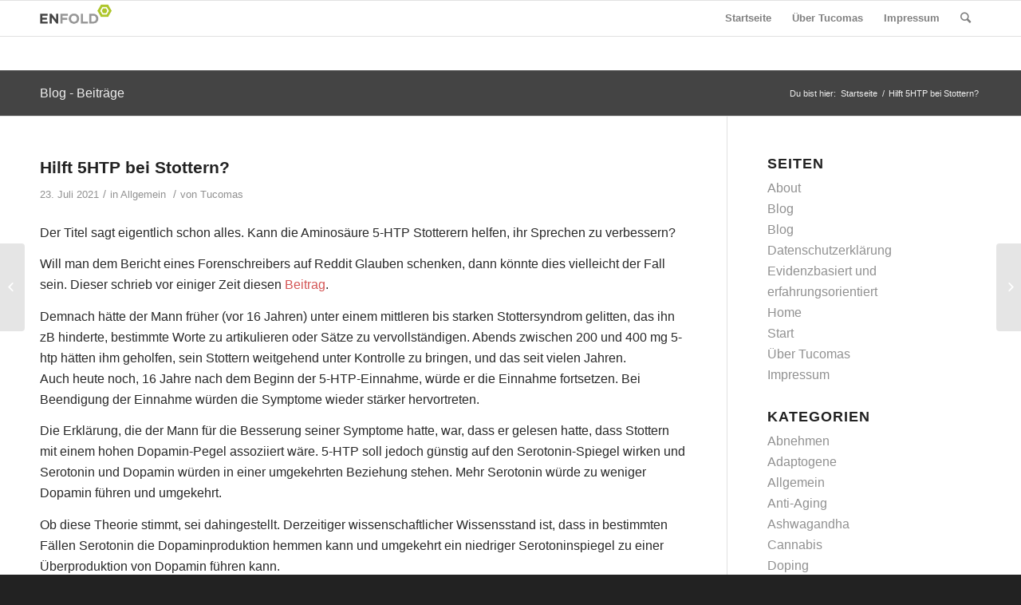

--- FILE ---
content_type: text/html; charset=UTF-8
request_url: https://www.tucomas.at/hilft-5htp-bei-stottern/
body_size: 66370
content:
<!DOCTYPE html>
<html dir="ltr" lang="de" prefix="og: https://ogp.me/ns#" class="html_stretched responsive av-preloader-disabled av-default-lightbox  html_header_top html_logo_left html_main_nav_header html_menu_right html_slim html_header_sticky html_header_shrinking html_mobile_menu_phone html_header_searchicon html_content_align_center html_header_unstick_top_disabled html_header_stretch_disabled html_av-overlay-side html_av-overlay-side-classic html_av-submenu-noclone html_entry_id_3266 av-no-preview html_text_menu_active ">
<head>
<meta charset="UTF-8" />
<meta name="robots" content="index, follow" />


<!-- mobile setting -->
<meta name="viewport" content="width=device-width, initial-scale=1, maximum-scale=1">

<!-- Scripts/CSS and wp_head hook -->
<title>Hilft 5HTP bei Stottern? - Evidenzbasierte Subjektivität</title>

		<!-- All in One SEO 4.5.3.1 - aioseo.com -->
		<meta name="description" content="Der Titel sagt eigentlich schon alles. Kann die Aminosäure 5-HTP Stotterern helfen, ihr Sprechen zu verbessern? Will man dem Bericht eines Forenschreibers auf Reddit Glauben schenken, dann könnte dies vielleicht der Fall sein. Dieser schrieb vor einiger Zeit diesen Beitrag. Demnach hätte der Mann früher (vor 16 Jahren) unter einem mittleren bis starken Stottersyndrom gelitten," />
		<meta name="robots" content="max-image-preview:large" />
		<meta name="keywords" content="5-htp,5htp,aminosäure,antidepressivum,stottern" />
		<link rel="canonical" href="https://www.tucomas.at/hilft-5htp-bei-stottern/" />
		<meta name="generator" content="All in One SEO (AIOSEO) 4.5.3.1" />
		<meta property="og:locale" content="de_DE" />
		<meta property="og:site_name" content="Evidenzbasierte Subjektivität - Leben ist Wirkung" />
		<meta property="og:type" content="article" />
		<meta property="og:title" content="Hilft 5HTP bei Stottern? - Evidenzbasierte Subjektivität" />
		<meta property="og:description" content="Der Titel sagt eigentlich schon alles. Kann die Aminosäure 5-HTP Stotterern helfen, ihr Sprechen zu verbessern? Will man dem Bericht eines Forenschreibers auf Reddit Glauben schenken, dann könnte dies vielleicht der Fall sein. Dieser schrieb vor einiger Zeit diesen Beitrag. Demnach hätte der Mann früher (vor 16 Jahren) unter einem mittleren bis starken Stottersyndrom gelitten," />
		<meta property="og:url" content="https://www.tucomas.at/hilft-5htp-bei-stottern/" />
		<meta property="article:published_time" content="2021-07-23T11:54:03+00:00" />
		<meta property="article:modified_time" content="2021-09-09T17:04:14+00:00" />
		<meta name="twitter:card" content="summary_large_image" />
		<meta name="twitter:title" content="Hilft 5HTP bei Stottern? - Evidenzbasierte Subjektivität" />
		<meta name="twitter:description" content="Der Titel sagt eigentlich schon alles. Kann die Aminosäure 5-HTP Stotterern helfen, ihr Sprechen zu verbessern? Will man dem Bericht eines Forenschreibers auf Reddit Glauben schenken, dann könnte dies vielleicht der Fall sein. Dieser schrieb vor einiger Zeit diesen Beitrag. Demnach hätte der Mann früher (vor 16 Jahren) unter einem mittleren bis starken Stottersyndrom gelitten," />
		<meta name="google" content="nositelinkssearchbox" />
		<script type="application/ld+json" class="aioseo-schema">
			{"@context":"https:\/\/schema.org","@graph":[{"@type":"Article","@id":"https:\/\/www.tucomas.at\/hilft-5htp-bei-stottern\/#article","name":"Hilft 5HTP bei Stottern? - Evidenzbasierte Subjektivit\u00e4t","headline":"Hilft 5HTP bei Stottern?","author":{"@id":"https:\/\/www.tucomas.at\/author\/wordpressadmin\/#author"},"publisher":{"@id":"https:\/\/www.tucomas.at\/#person"},"image":{"@type":"ImageObject","@id":"https:\/\/www.tucomas.at\/hilft-5htp-bei-stottern\/#articleImage","url":"https:\/\/secure.gravatar.com\/avatar\/ac502b3734cbabad2e61c8d8305131fc?s=96&d=mm&r=g","width":96,"height":96,"caption":"Tucomas"},"datePublished":"2021-07-23T13:54:03+02:00","dateModified":"2021-09-09T19:04:14+02:00","inLanguage":"de-DE","mainEntityOfPage":{"@id":"https:\/\/www.tucomas.at\/hilft-5htp-bei-stottern\/#webpage"},"isPartOf":{"@id":"https:\/\/www.tucomas.at\/hilft-5htp-bei-stottern\/#webpage"},"articleSection":"Allgemein, 5-HTP, 5HTP, Aminos\u00e4ure, Antidepressivum, Stottern"},{"@type":"BreadcrumbList","@id":"https:\/\/www.tucomas.at\/hilft-5htp-bei-stottern\/#breadcrumblist","itemListElement":[{"@type":"ListItem","@id":"https:\/\/www.tucomas.at\/#listItem","position":1,"name":"Zu Hause","item":"https:\/\/www.tucomas.at\/","nextItem":"https:\/\/www.tucomas.at\/hilft-5htp-bei-stottern\/#listItem"},{"@type":"ListItem","@id":"https:\/\/www.tucomas.at\/hilft-5htp-bei-stottern\/#listItem","position":2,"name":"Hilft 5HTP bei Stottern?","previousItem":"https:\/\/www.tucomas.at\/#listItem"}]},{"@type":"Person","@id":"https:\/\/www.tucomas.at\/#person","name":"Tucomas","image":{"@type":"ImageObject","@id":"https:\/\/www.tucomas.at\/hilft-5htp-bei-stottern\/#personImage","url":"https:\/\/secure.gravatar.com\/avatar\/ac502b3734cbabad2e61c8d8305131fc?s=96&d=mm&r=g","width":96,"height":96,"caption":"Tucomas"}},{"@type":"Person","@id":"https:\/\/www.tucomas.at\/author\/wordpressadmin\/#author","url":"https:\/\/www.tucomas.at\/author\/wordpressadmin\/","name":"Tucomas","image":{"@type":"ImageObject","@id":"https:\/\/www.tucomas.at\/hilft-5htp-bei-stottern\/#authorImage","url":"https:\/\/secure.gravatar.com\/avatar\/ac502b3734cbabad2e61c8d8305131fc?s=96&d=mm&r=g","width":96,"height":96,"caption":"Tucomas"}},{"@type":"WebPage","@id":"https:\/\/www.tucomas.at\/hilft-5htp-bei-stottern\/#webpage","url":"https:\/\/www.tucomas.at\/hilft-5htp-bei-stottern\/","name":"Hilft 5HTP bei Stottern? - Evidenzbasierte Subjektivit\u00e4t","description":"Der Titel sagt eigentlich schon alles. Kann die Aminos\u00e4ure 5-HTP Stotterern helfen, ihr Sprechen zu verbessern? Will man dem Bericht eines Forenschreibers auf Reddit Glauben schenken, dann k\u00f6nnte dies vielleicht der Fall sein. Dieser schrieb vor einiger Zeit diesen Beitrag. Demnach h\u00e4tte der Mann fr\u00fcher (vor 16 Jahren) unter einem mittleren bis starken Stottersyndrom gelitten,","inLanguage":"de-DE","isPartOf":{"@id":"https:\/\/www.tucomas.at\/#website"},"breadcrumb":{"@id":"https:\/\/www.tucomas.at\/hilft-5htp-bei-stottern\/#breadcrumblist"},"author":{"@id":"https:\/\/www.tucomas.at\/author\/wordpressadmin\/#author"},"creator":{"@id":"https:\/\/www.tucomas.at\/author\/wordpressadmin\/#author"},"datePublished":"2021-07-23T13:54:03+02:00","dateModified":"2021-09-09T19:04:14+02:00"},{"@type":"WebSite","@id":"https:\/\/www.tucomas.at\/#website","url":"https:\/\/www.tucomas.at\/","name":"Evidenzbasierte Subjektivit\u00e4t","description":"Leben ist Wirkung","inLanguage":"de-DE","publisher":{"@id":"https:\/\/www.tucomas.at\/#person"}}]}
		</script>
		<!-- All in One SEO -->

<link rel="alternate" type="application/rss+xml" title="Evidenzbasierte Subjektivität &raquo; Feed" href="https://www.tucomas.at/feed/" />
<link rel="alternate" type="application/rss+xml" title="Evidenzbasierte Subjektivität &raquo; Kommentar-Feed" href="https://www.tucomas.at/comments/feed/" />
		<!-- This site uses the Google Analytics by MonsterInsights plugin v8.23.1 - Using Analytics tracking - https://www.monsterinsights.com/ -->
		<!-- Note: MonsterInsights is not currently configured on this site. The site owner needs to authenticate with Google Analytics in the MonsterInsights settings panel. -->
					<!-- No tracking code set -->
				<!-- / Google Analytics by MonsterInsights -->
		<script type="text/javascript">
/* <![CDATA[ */
window._wpemojiSettings = {"baseUrl":"https:\/\/s.w.org\/images\/core\/emoji\/14.0.0\/72x72\/","ext":".png","svgUrl":"https:\/\/s.w.org\/images\/core\/emoji\/14.0.0\/svg\/","svgExt":".svg","source":{"concatemoji":"https:\/\/www.tucomas.at\/wp-includes\/js\/wp-emoji-release.min.js?ver=6.4.7"}};
/*! This file is auto-generated */
!function(i,n){var o,s,e;function c(e){try{var t={supportTests:e,timestamp:(new Date).valueOf()};sessionStorage.setItem(o,JSON.stringify(t))}catch(e){}}function p(e,t,n){e.clearRect(0,0,e.canvas.width,e.canvas.height),e.fillText(t,0,0);var t=new Uint32Array(e.getImageData(0,0,e.canvas.width,e.canvas.height).data),r=(e.clearRect(0,0,e.canvas.width,e.canvas.height),e.fillText(n,0,0),new Uint32Array(e.getImageData(0,0,e.canvas.width,e.canvas.height).data));return t.every(function(e,t){return e===r[t]})}function u(e,t,n){switch(t){case"flag":return n(e,"\ud83c\udff3\ufe0f\u200d\u26a7\ufe0f","\ud83c\udff3\ufe0f\u200b\u26a7\ufe0f")?!1:!n(e,"\ud83c\uddfa\ud83c\uddf3","\ud83c\uddfa\u200b\ud83c\uddf3")&&!n(e,"\ud83c\udff4\udb40\udc67\udb40\udc62\udb40\udc65\udb40\udc6e\udb40\udc67\udb40\udc7f","\ud83c\udff4\u200b\udb40\udc67\u200b\udb40\udc62\u200b\udb40\udc65\u200b\udb40\udc6e\u200b\udb40\udc67\u200b\udb40\udc7f");case"emoji":return!n(e,"\ud83e\udef1\ud83c\udffb\u200d\ud83e\udef2\ud83c\udfff","\ud83e\udef1\ud83c\udffb\u200b\ud83e\udef2\ud83c\udfff")}return!1}function f(e,t,n){var r="undefined"!=typeof WorkerGlobalScope&&self instanceof WorkerGlobalScope?new OffscreenCanvas(300,150):i.createElement("canvas"),a=r.getContext("2d",{willReadFrequently:!0}),o=(a.textBaseline="top",a.font="600 32px Arial",{});return e.forEach(function(e){o[e]=t(a,e,n)}),o}function t(e){var t=i.createElement("script");t.src=e,t.defer=!0,i.head.appendChild(t)}"undefined"!=typeof Promise&&(o="wpEmojiSettingsSupports",s=["flag","emoji"],n.supports={everything:!0,everythingExceptFlag:!0},e=new Promise(function(e){i.addEventListener("DOMContentLoaded",e,{once:!0})}),new Promise(function(t){var n=function(){try{var e=JSON.parse(sessionStorage.getItem(o));if("object"==typeof e&&"number"==typeof e.timestamp&&(new Date).valueOf()<e.timestamp+604800&&"object"==typeof e.supportTests)return e.supportTests}catch(e){}return null}();if(!n){if("undefined"!=typeof Worker&&"undefined"!=typeof OffscreenCanvas&&"undefined"!=typeof URL&&URL.createObjectURL&&"undefined"!=typeof Blob)try{var e="postMessage("+f.toString()+"("+[JSON.stringify(s),u.toString(),p.toString()].join(",")+"));",r=new Blob([e],{type:"text/javascript"}),a=new Worker(URL.createObjectURL(r),{name:"wpTestEmojiSupports"});return void(a.onmessage=function(e){c(n=e.data),a.terminate(),t(n)})}catch(e){}c(n=f(s,u,p))}t(n)}).then(function(e){for(var t in e)n.supports[t]=e[t],n.supports.everything=n.supports.everything&&n.supports[t],"flag"!==t&&(n.supports.everythingExceptFlag=n.supports.everythingExceptFlag&&n.supports[t]);n.supports.everythingExceptFlag=n.supports.everythingExceptFlag&&!n.supports.flag,n.DOMReady=!1,n.readyCallback=function(){n.DOMReady=!0}}).then(function(){return e}).then(function(){var e;n.supports.everything||(n.readyCallback(),(e=n.source||{}).concatemoji?t(e.concatemoji):e.wpemoji&&e.twemoji&&(t(e.twemoji),t(e.wpemoji)))}))}((window,document),window._wpemojiSettings);
/* ]]> */
</script>
<link rel='stylesheet' id='mci-footnotes-jquery-tooltips-pagelayout-none-css' href='https://www.tucomas.at/wp-content/plugins/footnotes/css/footnotes-jqttbrpl0.min.css?ver=2.7.3' type='text/css' media='all' />
<style id='wp-emoji-styles-inline-css' type='text/css'>

	img.wp-smiley, img.emoji {
		display: inline !important;
		border: none !important;
		box-shadow: none !important;
		height: 1em !important;
		width: 1em !important;
		margin: 0 0.07em !important;
		vertical-align: -0.1em !important;
		background: none !important;
		padding: 0 !important;
	}
</style>
<link rel='stylesheet' id='wp-block-library-css' href='https://www.tucomas.at/wp-includes/css/dist/block-library/style.min.css?ver=6.4.7' type='text/css' media='all' />
<link rel='stylesheet' id='ugb-style-css-v2-css' href='https://www.tucomas.at/wp-content/plugins/stackable-ultimate-gutenberg-blocks/dist/deprecated/frontend_blocks_deprecated_v2.css?ver=3.2.0' type='text/css' media='all' />
<style id='ugb-style-css-v2-inline-css' type='text/css'>
:root {--stk-block-width-default-detected: 1500px;}
:root {
			--content-width: 1500px;
		}
</style>
<link rel='stylesheet' id='editor-blocks-css' href='https://www.tucomas.at/wp-content/plugins/editor-blocks/dist/blocks.style.build.css?ver=1.2.0' type='text/css' media='all' />
<style id='classic-theme-styles-inline-css' type='text/css'>
/*! This file is auto-generated */
.wp-block-button__link{color:#fff;background-color:#32373c;border-radius:9999px;box-shadow:none;text-decoration:none;padding:calc(.667em + 2px) calc(1.333em + 2px);font-size:1.125em}.wp-block-file__button{background:#32373c;color:#fff;text-decoration:none}
</style>
<style id='global-styles-inline-css' type='text/css'>
body{--wp--preset--color--black: #000000;--wp--preset--color--cyan-bluish-gray: #abb8c3;--wp--preset--color--white: #ffffff;--wp--preset--color--pale-pink: #f78da7;--wp--preset--color--vivid-red: #cf2e2e;--wp--preset--color--luminous-vivid-orange: #ff6900;--wp--preset--color--luminous-vivid-amber: #fcb900;--wp--preset--color--light-green-cyan: #7bdcb5;--wp--preset--color--vivid-green-cyan: #00d084;--wp--preset--color--pale-cyan-blue: #8ed1fc;--wp--preset--color--vivid-cyan-blue: #0693e3;--wp--preset--color--vivid-purple: #9b51e0;--wp--preset--gradient--vivid-cyan-blue-to-vivid-purple: linear-gradient(135deg,rgba(6,147,227,1) 0%,rgb(155,81,224) 100%);--wp--preset--gradient--light-green-cyan-to-vivid-green-cyan: linear-gradient(135deg,rgb(122,220,180) 0%,rgb(0,208,130) 100%);--wp--preset--gradient--luminous-vivid-amber-to-luminous-vivid-orange: linear-gradient(135deg,rgba(252,185,0,1) 0%,rgba(255,105,0,1) 100%);--wp--preset--gradient--luminous-vivid-orange-to-vivid-red: linear-gradient(135deg,rgba(255,105,0,1) 0%,rgb(207,46,46) 100%);--wp--preset--gradient--very-light-gray-to-cyan-bluish-gray: linear-gradient(135deg,rgb(238,238,238) 0%,rgb(169,184,195) 100%);--wp--preset--gradient--cool-to-warm-spectrum: linear-gradient(135deg,rgb(74,234,220) 0%,rgb(151,120,209) 20%,rgb(207,42,186) 40%,rgb(238,44,130) 60%,rgb(251,105,98) 80%,rgb(254,248,76) 100%);--wp--preset--gradient--blush-light-purple: linear-gradient(135deg,rgb(255,206,236) 0%,rgb(152,150,240) 100%);--wp--preset--gradient--blush-bordeaux: linear-gradient(135deg,rgb(254,205,165) 0%,rgb(254,45,45) 50%,rgb(107,0,62) 100%);--wp--preset--gradient--luminous-dusk: linear-gradient(135deg,rgb(255,203,112) 0%,rgb(199,81,192) 50%,rgb(65,88,208) 100%);--wp--preset--gradient--pale-ocean: linear-gradient(135deg,rgb(255,245,203) 0%,rgb(182,227,212) 50%,rgb(51,167,181) 100%);--wp--preset--gradient--electric-grass: linear-gradient(135deg,rgb(202,248,128) 0%,rgb(113,206,126) 100%);--wp--preset--gradient--midnight: linear-gradient(135deg,rgb(2,3,129) 0%,rgb(40,116,252) 100%);--wp--preset--font-size--small: 13px;--wp--preset--font-size--medium: 20px;--wp--preset--font-size--large: 36px;--wp--preset--font-size--x-large: 42px;--wp--preset--spacing--20: 0.44rem;--wp--preset--spacing--30: 0.67rem;--wp--preset--spacing--40: 1rem;--wp--preset--spacing--50: 1.5rem;--wp--preset--spacing--60: 2.25rem;--wp--preset--spacing--70: 3.38rem;--wp--preset--spacing--80: 5.06rem;--wp--preset--shadow--natural: 6px 6px 9px rgba(0, 0, 0, 0.2);--wp--preset--shadow--deep: 12px 12px 50px rgba(0, 0, 0, 0.4);--wp--preset--shadow--sharp: 6px 6px 0px rgba(0, 0, 0, 0.2);--wp--preset--shadow--outlined: 6px 6px 0px -3px rgba(255, 255, 255, 1), 6px 6px rgba(0, 0, 0, 1);--wp--preset--shadow--crisp: 6px 6px 0px rgba(0, 0, 0, 1);}:where(.is-layout-flex){gap: 0.5em;}:where(.is-layout-grid){gap: 0.5em;}body .is-layout-flow > .alignleft{float: left;margin-inline-start: 0;margin-inline-end: 2em;}body .is-layout-flow > .alignright{float: right;margin-inline-start: 2em;margin-inline-end: 0;}body .is-layout-flow > .aligncenter{margin-left: auto !important;margin-right: auto !important;}body .is-layout-constrained > .alignleft{float: left;margin-inline-start: 0;margin-inline-end: 2em;}body .is-layout-constrained > .alignright{float: right;margin-inline-start: 2em;margin-inline-end: 0;}body .is-layout-constrained > .aligncenter{margin-left: auto !important;margin-right: auto !important;}body .is-layout-constrained > :where(:not(.alignleft):not(.alignright):not(.alignfull)){max-width: var(--wp--style--global--content-size);margin-left: auto !important;margin-right: auto !important;}body .is-layout-constrained > .alignwide{max-width: var(--wp--style--global--wide-size);}body .is-layout-flex{display: flex;}body .is-layout-flex{flex-wrap: wrap;align-items: center;}body .is-layout-flex > *{margin: 0;}body .is-layout-grid{display: grid;}body .is-layout-grid > *{margin: 0;}:where(.wp-block-columns.is-layout-flex){gap: 2em;}:where(.wp-block-columns.is-layout-grid){gap: 2em;}:where(.wp-block-post-template.is-layout-flex){gap: 1.25em;}:where(.wp-block-post-template.is-layout-grid){gap: 1.25em;}.has-black-color{color: var(--wp--preset--color--black) !important;}.has-cyan-bluish-gray-color{color: var(--wp--preset--color--cyan-bluish-gray) !important;}.has-white-color{color: var(--wp--preset--color--white) !important;}.has-pale-pink-color{color: var(--wp--preset--color--pale-pink) !important;}.has-vivid-red-color{color: var(--wp--preset--color--vivid-red) !important;}.has-luminous-vivid-orange-color{color: var(--wp--preset--color--luminous-vivid-orange) !important;}.has-luminous-vivid-amber-color{color: var(--wp--preset--color--luminous-vivid-amber) !important;}.has-light-green-cyan-color{color: var(--wp--preset--color--light-green-cyan) !important;}.has-vivid-green-cyan-color{color: var(--wp--preset--color--vivid-green-cyan) !important;}.has-pale-cyan-blue-color{color: var(--wp--preset--color--pale-cyan-blue) !important;}.has-vivid-cyan-blue-color{color: var(--wp--preset--color--vivid-cyan-blue) !important;}.has-vivid-purple-color{color: var(--wp--preset--color--vivid-purple) !important;}.has-black-background-color{background-color: var(--wp--preset--color--black) !important;}.has-cyan-bluish-gray-background-color{background-color: var(--wp--preset--color--cyan-bluish-gray) !important;}.has-white-background-color{background-color: var(--wp--preset--color--white) !important;}.has-pale-pink-background-color{background-color: var(--wp--preset--color--pale-pink) !important;}.has-vivid-red-background-color{background-color: var(--wp--preset--color--vivid-red) !important;}.has-luminous-vivid-orange-background-color{background-color: var(--wp--preset--color--luminous-vivid-orange) !important;}.has-luminous-vivid-amber-background-color{background-color: var(--wp--preset--color--luminous-vivid-amber) !important;}.has-light-green-cyan-background-color{background-color: var(--wp--preset--color--light-green-cyan) !important;}.has-vivid-green-cyan-background-color{background-color: var(--wp--preset--color--vivid-green-cyan) !important;}.has-pale-cyan-blue-background-color{background-color: var(--wp--preset--color--pale-cyan-blue) !important;}.has-vivid-cyan-blue-background-color{background-color: var(--wp--preset--color--vivid-cyan-blue) !important;}.has-vivid-purple-background-color{background-color: var(--wp--preset--color--vivid-purple) !important;}.has-black-border-color{border-color: var(--wp--preset--color--black) !important;}.has-cyan-bluish-gray-border-color{border-color: var(--wp--preset--color--cyan-bluish-gray) !important;}.has-white-border-color{border-color: var(--wp--preset--color--white) !important;}.has-pale-pink-border-color{border-color: var(--wp--preset--color--pale-pink) !important;}.has-vivid-red-border-color{border-color: var(--wp--preset--color--vivid-red) !important;}.has-luminous-vivid-orange-border-color{border-color: var(--wp--preset--color--luminous-vivid-orange) !important;}.has-luminous-vivid-amber-border-color{border-color: var(--wp--preset--color--luminous-vivid-amber) !important;}.has-light-green-cyan-border-color{border-color: var(--wp--preset--color--light-green-cyan) !important;}.has-vivid-green-cyan-border-color{border-color: var(--wp--preset--color--vivid-green-cyan) !important;}.has-pale-cyan-blue-border-color{border-color: var(--wp--preset--color--pale-cyan-blue) !important;}.has-vivid-cyan-blue-border-color{border-color: var(--wp--preset--color--vivid-cyan-blue) !important;}.has-vivid-purple-border-color{border-color: var(--wp--preset--color--vivid-purple) !important;}.has-vivid-cyan-blue-to-vivid-purple-gradient-background{background: var(--wp--preset--gradient--vivid-cyan-blue-to-vivid-purple) !important;}.has-light-green-cyan-to-vivid-green-cyan-gradient-background{background: var(--wp--preset--gradient--light-green-cyan-to-vivid-green-cyan) !important;}.has-luminous-vivid-amber-to-luminous-vivid-orange-gradient-background{background: var(--wp--preset--gradient--luminous-vivid-amber-to-luminous-vivid-orange) !important;}.has-luminous-vivid-orange-to-vivid-red-gradient-background{background: var(--wp--preset--gradient--luminous-vivid-orange-to-vivid-red) !important;}.has-very-light-gray-to-cyan-bluish-gray-gradient-background{background: var(--wp--preset--gradient--very-light-gray-to-cyan-bluish-gray) !important;}.has-cool-to-warm-spectrum-gradient-background{background: var(--wp--preset--gradient--cool-to-warm-spectrum) !important;}.has-blush-light-purple-gradient-background{background: var(--wp--preset--gradient--blush-light-purple) !important;}.has-blush-bordeaux-gradient-background{background: var(--wp--preset--gradient--blush-bordeaux) !important;}.has-luminous-dusk-gradient-background{background: var(--wp--preset--gradient--luminous-dusk) !important;}.has-pale-ocean-gradient-background{background: var(--wp--preset--gradient--pale-ocean) !important;}.has-electric-grass-gradient-background{background: var(--wp--preset--gradient--electric-grass) !important;}.has-midnight-gradient-background{background: var(--wp--preset--gradient--midnight) !important;}.has-small-font-size{font-size: var(--wp--preset--font-size--small) !important;}.has-medium-font-size{font-size: var(--wp--preset--font-size--medium) !important;}.has-large-font-size{font-size: var(--wp--preset--font-size--large) !important;}.has-x-large-font-size{font-size: var(--wp--preset--font-size--x-large) !important;}
.wp-block-navigation a:where(:not(.wp-element-button)){color: inherit;}
:where(.wp-block-post-template.is-layout-flex){gap: 1.25em;}:where(.wp-block-post-template.is-layout-grid){gap: 1.25em;}
:where(.wp-block-columns.is-layout-flex){gap: 2em;}:where(.wp-block-columns.is-layout-grid){gap: 2em;}
.wp-block-pullquote{font-size: 1.5em;line-height: 1.6;}
</style>
<link rel='stylesheet' id='cptch_stylesheet-css' href='https://www.tucomas.at/wp-content/plugins/captcha/css/front_end_style.css?ver=4.2.8' type='text/css' media='all' />
<link rel='stylesheet' id='dashicons-css' href='https://www.tucomas.at/wp-includes/css/dashicons.min.css?ver=6.4.7' type='text/css' media='all' />
<link rel='stylesheet' id='cptch_desktop_style-css' href='https://www.tucomas.at/wp-content/plugins/captcha/css/desktop_style.css?ver=4.2.8' type='text/css' media='all' />
<link rel='stylesheet' id='recent-posts-widget-with-thumbnails-public-style-css' href='https://www.tucomas.at/wp-content/plugins/recent-posts-widget-with-thumbnails/public.css?ver=7.1.1' type='text/css' media='all' />
<link rel='stylesheet' id='avia-merged-styles-css' href='https://www.tucomas.at/wp-content/uploads/dynamic_avia/avia-merged-styles-9f76842fd7ab1c61e0c6a4e2c85987a1.css' type='text/css' media='all' />
<script type="text/javascript" src="https://www.tucomas.at/wp-includes/js/jquery/jquery.min.js?ver=3.7.1" id="jquery-core-js"></script>
<script type="text/javascript" src="https://www.tucomas.at/wp-includes/js/jquery/jquery-migrate.min.js?ver=3.4.1" id="jquery-migrate-js"></script>
<script type="text/javascript" src="https://www.tucomas.at/wp-content/plugins/footnotes/js/jquery.tools.min.js?ver=1.2.7.redacted.2" id="mci-footnotes-jquery-tools-js"></script>
<script type="text/javascript" id="ugb-block-frontend-js-v2-js-extra">
/* <![CDATA[ */
var stackable = {"restUrl":"https:\/\/www.tucomas.at\/wp-json\/"};
/* ]]> */
</script>
<script type="text/javascript" src="https://www.tucomas.at/wp-content/plugins/stackable-ultimate-gutenberg-blocks/dist/deprecated/frontend_blocks_deprecated_v2.js?ver=3.2.0" id="ugb-block-frontend-js-v2-js"></script>
<script type="text/javascript" id="wp-statistics-tracker-js-extra">
/* <![CDATA[ */
var WP_Statistics_Tracker_Object = {"hitRequestUrl":"https:\/\/www.tucomas.at\/wp-json\/wp-statistics\/v2\/hit?wp_statistics_hit_rest=yes&track_all=1&current_page_type=post&current_page_id=3266&search_query&page_uri=L2hpbGZ0LTVodHAtYmVpLXN0b3R0ZXJuLw=","keepOnlineRequestUrl":"https:\/\/www.tucomas.at\/wp-json\/wp-statistics\/v2\/online?wp_statistics_hit_rest=yes&track_all=1&current_page_type=post&current_page_id=3266&search_query&page_uri=L2hpbGZ0LTVodHAtYmVpLXN0b3R0ZXJuLw=","option":{"dntEnabled":false,"cacheCompatibility":false}};
/* ]]> */
</script>
<script type="text/javascript" src="https://www.tucomas.at/wp-content/plugins/wp-statistics/assets/js/tracker.js?ver=6.4.7" id="wp-statistics-tracker-js"></script>
<link rel="https://api.w.org/" href="https://www.tucomas.at/wp-json/" /><link rel="alternate" type="application/json" href="https://www.tucomas.at/wp-json/wp/v2/posts/3266" /><link rel="EditURI" type="application/rsd+xml" title="RSD" href="https://www.tucomas.at/xmlrpc.php?rsd" />
<meta name="generator" content="WordPress 6.4.7" />
<link rel='shortlink' href='https://www.tucomas.at/?p=3266' />
<link rel="alternate" type="application/json+oembed" href="https://www.tucomas.at/wp-json/oembed/1.0/embed?url=https%3A%2F%2Fwww.tucomas.at%2Fhilft-5htp-bei-stottern%2F" />
<link rel="alternate" type="text/xml+oembed" href="https://www.tucomas.at/wp-json/oembed/1.0/embed?url=https%3A%2F%2Fwww.tucomas.at%2Fhilft-5htp-bei-stottern%2F&#038;format=xml" />
<!-- Analytics by WP Statistics v14.3.4 - https://wp-statistics.com/ -->
<link rel="profile" href="http://gmpg.org/xfn/11" />
<link rel="alternate" type="application/rss+xml" title="Evidenzbasierte Subjektivität RSS2 Feed" href="https://www.tucomas.at/feed/" />
<link rel="pingback" href="https://www.tucomas.at/xmlrpc.php" />
<!--[if lt IE 9]><script src="https://www.tucomas.at/wp-content/themes/enfoldold/js/html5shiv.js"></script><![endif]-->


<!-- To speed up the rendering and to display the site as fast as possible to the user we include some styles and scripts for above the fold content inline -->
<script type="text/javascript">'use strict';var avia_is_mobile=!1;if(/Android|webOS|iPhone|iPad|iPod|BlackBerry|IEMobile|Opera Mini/i.test(navigator.userAgent)&&'ontouchstart' in document.documentElement){avia_is_mobile=!0;document.documentElement.className+=' avia_mobile '}
else{document.documentElement.className+=' avia_desktop '};document.documentElement.className+=' js_active ';(function(){var e=['-webkit-','-moz-','-ms-',''],n='';for(var t in e){if(e[t]+'transform' in document.documentElement.style){document.documentElement.className+=' avia_transform ';n=e[t]+'transform'};if(e[t]+'perspective' in document.documentElement.style)document.documentElement.className+=' avia_transform3d '};if(typeof document.getElementsByClassName=='function'&&typeof document.documentElement.getBoundingClientRect=='function'&&avia_is_mobile==!1){if(n&&window.innerHeight>0){setTimeout(function(){var e=0,o={},a=0,t=document.getElementsByClassName('av-parallax'),i=window.pageYOffset||document.documentElement.scrollTop;for(e=0;e<t.length;e++){t[e].style.top='0px';o=t[e].getBoundingClientRect();a=Math.ceil((window.innerHeight+i-o.top)*0.3);t[e].style[n]='translate(0px, '+a+'px)';t[e].style.top='auto';t[e].className+=' enabled-parallax '}},50)}}})();</script><link rel="icon" href="https://www.tucomas.at/wp-content/uploads/2018/01/cropped-C9E31C03-56F9-4274-B067-0C9992D93D23-2-32x32.png" sizes="32x32" />
<link rel="icon" href="https://www.tucomas.at/wp-content/uploads/2018/01/cropped-C9E31C03-56F9-4274-B067-0C9992D93D23-2-192x192.png" sizes="192x192" />
<link rel="apple-touch-icon" href="https://www.tucomas.at/wp-content/uploads/2018/01/cropped-C9E31C03-56F9-4274-B067-0C9992D93D23-2-180x180.png" />
<meta name="msapplication-TileImage" content="https://www.tucomas.at/wp-content/uploads/2018/01/cropped-C9E31C03-56F9-4274-B067-0C9992D93D23-2-270x270.png" />
<style type='text/css'>
@font-face {font-family: 'entypo-fontello'; font-weight: normal; font-style: normal;
src: url('https://www.tucomas.at/wp-content/themes/enfoldold/config-templatebuilder/avia-template-builder/assets/fonts/entypo-fontello.eot');
src: url('https://www.tucomas.at/wp-content/themes/enfoldold/config-templatebuilder/avia-template-builder/assets/fonts/entypo-fontello.eot?#iefix') format('embedded-opentype'), 
url('https://www.tucomas.at/wp-content/themes/enfoldold/config-templatebuilder/avia-template-builder/assets/fonts/entypo-fontello.woff') format('woff'), 
url('https://www.tucomas.at/wp-content/themes/enfoldold/config-templatebuilder/avia-template-builder/assets/fonts/entypo-fontello.ttf') format('truetype'), 
url('https://www.tucomas.at/wp-content/themes/enfoldold/config-templatebuilder/avia-template-builder/assets/fonts/entypo-fontello.svg#entypo-fontello') format('svg');
} #top .avia-font-entypo-fontello, body .avia-font-entypo-fontello, html body [data-av_iconfont='entypo-fontello']:before{ font-family: 'entypo-fontello'; }

@font-face {font-family: 'enfold-knowledgebase'; font-weight: normal; font-style: normal;
src: url('https://www.tucomas.at/wp-content/uploads/avia_fonts/enfold-knowledgebase/enfold-knowledgebase.eot');
src: url('https://www.tucomas.at/wp-content/uploads/avia_fonts/enfold-knowledgebase/enfold-knowledgebase.eot?#iefix') format('embedded-opentype'), 
url('https://www.tucomas.at/wp-content/uploads/avia_fonts/enfold-knowledgebase/enfold-knowledgebase.woff') format('woff'), 
url('https://www.tucomas.at/wp-content/uploads/avia_fonts/enfold-knowledgebase/enfold-knowledgebase.ttf') format('truetype'), 
url('https://www.tucomas.at/wp-content/uploads/avia_fonts/enfold-knowledgebase/enfold-knowledgebase.svg#enfold-knowledgebase') format('svg');
} #top .avia-font-enfold-knowledgebase, body .avia-font-enfold-knowledgebase, html body [data-av_iconfont='enfold-knowledgebase']:before{ font-family: 'enfold-knowledgebase'; }
</style>

<!--
Debugging Info for Theme support: 

Theme: Enfold
Version: 4.5.3
Installed: enfoldold
AviaFramework Version: 5.0
AviaBuilder Version: 0.9.5
aviaElementManager Version: 1.0.1
ML:256-PU:107-PLA:12
WP:6.4.7
Compress: CSS:all theme files - JS:all theme files
Updates: disabled
PLAu:11
-->
<style type="text/css" media="all">
.footnotes_reference_container {margin-top: 24px !important; margin-bottom: 0px !important;}
.footnote_container_prepare > p {border-bottom: 1px solid #aaaaaa !important;}
.footnote_tooltip { font-size: 13px !important; background-color: #fff7a7 !important; border-width: 1px !important; border-style: solid !important; border-color: #cccc99 !important; border-radius: 3px !important; -webkit-box-shadow: 2px 2px 11px #666666; -moz-box-shadow: 2px 2px 11px #666666; box-shadow: 2px 2px 11px #666666;}
.footnote_plugin_tooltip_text {
    vertical-align: top !important;
    position: relative !important;
    top: 0.5em !important;
    cursor: pointer;
}

</style>

</head>




<body id="top" class="post-template-default single single-post postid-3266 single-format-standard  rtl_columns stretched helvetica-neue-websave helvetica_neue" itemscope="itemscope" itemtype="https://schema.org/WebPage" >

	
	<div id='wrap_all'>

	
<header id='header' class='all_colors header_color light_bg_color  av_header_top av_logo_left av_main_nav_header av_menu_right av_slim av_header_sticky av_header_shrinking av_header_stretch_disabled av_mobile_menu_phone av_header_searchicon av_header_unstick_top_disabled av_bottom_nav_disabled  av_header_border_disabled'  role="banner" itemscope="itemscope" itemtype="https://schema.org/WPHeader" >

		<div  id='header_main' class='container_wrap container_wrap_logo'>
	
        <div class='container av-logo-container'><div class='inner-container'><span class='logo bg-logo'><a href='https://www.tucomas.at/'><img height='100' width='300' src='https://www.tucomas.at/wp-content/themes/enfoldold/images/layout/logo.png' alt='Evidenzbasierte Subjektivität' title='Evidenzbasierte Subjektivität'/></a></span><nav class='main_menu' data-selectname='Seite auswählen'  role="navigation" itemscope="itemscope" itemtype="https://schema.org/SiteNavigationElement" ><div class="avia-menu av-main-nav-wrap"><ul id="avia-menu" class="menu av-main-nav"><li id="menu-item-1177" class="menu-item menu-item-type-custom menu-item-object-custom menu-item-home menu-item-top-level menu-item-top-level-1"><a href="http://www.tucomas.at" itemprop="url"><span class="avia-bullet"></span><span class="avia-menu-text">Startseite</span><span class="avia-menu-fx"><span class="avia-arrow-wrap"><span class="avia-arrow"></span></span></span></a></li>
<li id="menu-item-1171" class="menu-item menu-item-type-post_type menu-item-object-page menu-item-top-level menu-item-top-level-2"><a href="https://www.tucomas.at/beispiel-seite/" itemprop="url"><span class="avia-bullet"></span><span class="avia-menu-text">Über Tucomas</span><span class="avia-menu-fx"><span class="avia-arrow-wrap"><span class="avia-arrow"></span></span></span></a></li>
<li id="menu-item-2216" class="menu-item menu-item-type-post_type menu-item-object-page menu-item-top-level menu-item-top-level-3"><a href="https://www.tucomas.at/impressum/" itemprop="url"><span class="avia-bullet"></span><span class="avia-menu-text">Impressum</span><span class="avia-menu-fx"><span class="avia-arrow-wrap"><span class="avia-arrow"></span></span></span></a></li>
<li id="menu-item-search" class="noMobile menu-item menu-item-search-dropdown menu-item-avia-special">
							<a href="?s=" rel="nofollow" data-avia-search-tooltip="

&lt;form action=&quot;https://www.tucomas.at/&quot; id=&quot;searchform&quot; method=&quot;get&quot; class=&quot;&quot;&gt;
	&lt;div&gt;
		&lt;input type=&quot;submit&quot; value=&quot;&quot; id=&quot;searchsubmit&quot; class=&quot;button avia-font-entypo-fontello&quot; /&gt;
		&lt;input type=&quot;text&quot; id=&quot;s&quot; name=&quot;s&quot; value=&quot;&quot; placeholder='Suche' /&gt;
			&lt;/div&gt;
&lt;/form&gt;" aria-hidden='true' data-av_icon='' data-av_iconfont='entypo-fontello'><span class="avia_hidden_link_text">Suche</span></a>
	        		   </li><li class="av-burger-menu-main menu-item-avia-special ">
	        			<a href="#">
							<span class="av-hamburger av-hamburger--spin av-js-hamburger">
					        <span class="av-hamburger-box">
						          <span class="av-hamburger-inner"></span>
						          <strong>Menü</strong>
					        </span>
							</span>
						</a>
	        		   </li></ul></div></nav></div> </div> 
		<!-- end container_wrap-->
		</div>
		<div class='header_bg'></div>

<!-- end header -->
</header>
		
	<div id='main' class='all_colors' data-scroll-offset='88'>

	<div class='stretch_full container_wrap alternate_color light_bg_color title_container'><div class='container'><strong class='main-title entry-title'><a href='https://www.tucomas.at/' rel='bookmark' title='Permanenter Link zu: Blog - Beiträge'  itemprop="headline" >Blog - Beiträge</a></strong><div class="breadcrumb breadcrumbs avia-breadcrumbs"><div class="breadcrumb-trail" xmlns:v="https://rdf.data-vocabulary.org/#"><span class="trail-before"><span class="breadcrumb-title">Du bist hier:</span></span> <span><a rel="v:url" property="v:title" href="https://www.tucomas.at" title="Evidenzbasierte Subjektivität"  class="trail-begin">Startseite</a></span> <span class="sep">/</span> <span class="trail-end">Hilft 5HTP bei Stottern?</span></div></div></div></div>
		<div class='container_wrap container_wrap_first main_color sidebar_right'>

			<div class='container template-blog template-single-blog '>

				<main class='content units av-content-small alpha '  role="main" itemscope="itemscope" itemtype="https://schema.org/Blog" >

                    <article class='post-entry post-entry-type-standard post-entry-3266 post-loop-1 post-parity-odd post-entry-last single-big  post-3266 post type-post status-publish format-standard hentry category-allgemein tag-5-htp tag-5htp tag-aminosaeure tag-antidepressivum tag-stottern'  itemscope="itemscope" itemtype="https://schema.org/BlogPosting" itemprop="blogPost" ><div class='blog-meta'></div><div class='entry-content-wrapper clearfix standard-content'><header class="entry-content-header"><h1 class='post-title entry-title'  itemprop="headline" >	<a href='https://www.tucomas.at/hilft-5htp-bei-stottern/' rel='bookmark' title='Permanenter Link zu: Hilft 5HTP bei Stottern?'>Hilft 5HTP bei Stottern?			<span class='post-format-icon minor-meta'></span>	</a></h1><span class='post-meta-infos'><time class='date-container minor-meta updated' >23. Juli 2021</time><span class='text-sep text-sep-date'>/</span><span class="blog-categories minor-meta">in <a href="https://www.tucomas.at/category/allgemein/" rel="tag">Allgemein</a> </span><span class="text-sep text-sep-cat">/</span><span class="blog-author minor-meta">von <span class="entry-author-link" ><span class="vcard author"><span class="fn"><a href="https://www.tucomas.at/author/wordpressadmin/" title="Beiträge von Tucomas" rel="author">Tucomas</a></span></span></span></span></span></header><div class="entry-content"  itemprop="text" >
<p>Der Titel sagt eigentlich schon alles. Kann die Aminosäure 5-HTP Stotterern helfen, ihr Sprechen zu verbessern?</p>



<p>Will man dem Bericht eines Forenschreibers auf Reddit Glauben schenken, dann könnte dies vielleicht der Fall sein. Dieser schrieb vor einiger Zeit diesen <a rel="noreferrer noopener" href="https://www.reddit.com/r/5htp/comments/lh0a2y/5htp_helped_me_with_my_stuttering/" target="_blank">Beitrag</a>.</p>



<p>Demnach hätte der Mann früher (vor 16 Jahren) unter einem mittleren bis starken Stottersyndrom gelitten, das ihn zB hinderte, bestimmte Worte zu artikulieren oder Sätze zu vervollständigen. Abends zwischen 200 und 400 mg 5-htp hätten ihm geholfen, sein Stottern weitgehend unter Kontrolle zu bringen, und das seit vielen Jahren.<br>Auch heute noch, 16 Jahre nach dem Beginn der 5-HTP-Einnahme, würde er die Einnahme fortsetzen. Bei Beendigung der Einnahme würden die Symptome wieder stärker hervortreten.</p>



<p>Die Erklärung, die der Mann für die Besserung seiner Symptome hatte, war, dass er gelesen hatte, dass Stottern mit einem hohen Dopamin-Pegel assoziiert wäre. 5-HTP soll jedoch günstig auf den Serotonin-Spiegel wirken und Serotonin und Dopamin würden in einer umgekehrten Beziehung stehen. Mehr Serotonin würde zu weniger Dopamin führen und umgekehrt.</p>



<p>Ob diese Theorie stimmt, sei dahingestellt. Derzeitiger wissenschaftlicher Wissensstand ist, dass in bestimmten Fällen Serotonin die Dopaminproduktion hemmen kann und umgekehrt ein niedriger Serotoninspiegel zu einer Überproduktion von Dopamin führen kann.</p>



<p>Tatsache scheint aber jedenfalls zu sein, dass 5HTP dem Anwender massiv zu helfen scheint und das bei nur geringen Nebenwirkungen. (Leicht verminderte Libido, die nach dem Absetzen nach ein paar Tagen wieder ansteigt).</p>



<p>Ob 5-HTP wirklich hilft, muss wohl jeder für sich selbst austesten. Einen Versuch ist es vielleicht wert. <a href="https://www.reddit.com/r/5htp/comments/lh0a2y/5htp_helped_me_with_my_stuttering/">Hier nochmals der Link zu dem bemerkenswerten Beitrag</a>.</p>


</div><footer class="entry-footer"><span class="blog-tags minor-meta"><strong>Schlagworte:</strong><span> <a href="https://www.tucomas.at/tag/5-htp/" rel="tag">5-HTP</a>, <a href="https://www.tucomas.at/tag/5htp/" rel="tag">5HTP</a>, <a href="https://www.tucomas.at/tag/aminosaeure/" rel="tag">Aminosäure</a>, <a href="https://www.tucomas.at/tag/antidepressivum/" rel="tag">Antidepressivum</a>, <a href="https://www.tucomas.at/tag/stottern/" rel="tag">Stottern</a></span></span><div class='av-share-box'><h5 class='av-share-link-description av-no-toc'>Eintrag teilen</h5><ul class='av-share-box-list noLightbox'><li class='av-share-link av-social-link-facebook' ><a target='_blank' href='https://www.facebook.com/sharer.php?u=https://www.tucomas.at/hilft-5htp-bei-stottern/&amp;t=Hilft%205HTP%20bei%20Stottern%3F' aria-hidden='true' data-av_icon='' data-av_iconfont='entypo-fontello' title='' data-avia-related-tooltip='Teilen auf Facebook'><span class='avia_hidden_link_text'>Teilen auf Facebook</span></a></li><li class='av-share-link av-social-link-twitter' ><a target='_blank' href='https://twitter.com/share?text=Hilft%205HTP%20bei%20Stottern%3F&url=https://www.tucomas.at/?p=3266' aria-hidden='true' data-av_icon='' data-av_iconfont='entypo-fontello' title='' data-avia-related-tooltip='Teilen auf Twitter'><span class='avia_hidden_link_text'>Teilen auf Twitter</span></a></li><li class='av-share-link av-social-link-gplus' ><a target='_blank' href='https://plus.google.com/share?url=https://www.tucomas.at/hilft-5htp-bei-stottern/' aria-hidden='true' data-av_icon='' data-av_iconfont='entypo-fontello' title='' data-avia-related-tooltip='Auf Google+ teilen'><span class='avia_hidden_link_text'>Auf Google+ teilen</span></a></li><li class='av-share-link av-social-link-pinterest' ><a target='_blank' href='https://pinterest.com/pin/create/button/?url=https%3A%2F%2Fwww.tucomas.at%2Fhilft-5htp-bei-stottern%2F&amp;description=Hilft%205HTP%20bei%20Stottern%3F&amp;media=' aria-hidden='true' data-av_icon='' data-av_iconfont='entypo-fontello' title='' data-avia-related-tooltip='Teilen auf Pinterest'><span class='avia_hidden_link_text'>Teilen auf Pinterest</span></a></li><li class='av-share-link av-social-link-linkedin' ><a target='_blank' href='https://linkedin.com/shareArticle?mini=true&amp;title=Hilft%205HTP%20bei%20Stottern%3F&amp;url=https://www.tucomas.at/hilft-5htp-bei-stottern/' aria-hidden='true' data-av_icon='' data-av_iconfont='entypo-fontello' title='' data-avia-related-tooltip='Teilen auf Linkedin'><span class='avia_hidden_link_text'>Teilen auf Linkedin</span></a></li><li class='av-share-link av-social-link-tumblr' ><a target='_blank' href='https://www.tumblr.com/share/link?url=https%3A%2F%2Fwww.tucomas.at%2Fhilft-5htp-bei-stottern%2F&amp;name=Hilft%205HTP%20bei%20Stottern%3F&amp;description=Der%20Titel%20sagt%20eigentlich%20schon%20alles.%20Kann%20die%20Aminos%C3%A4ure%205-HTP%20Stotterern%20helfen%2C%20ihr%20Sprechen%20zu%20verbessern%3F%20Will%20man%20dem%20Bericht%20eines%20Forenschreibers%20auf%20Reddit%20Glauben%20schenken%2C%20dann%20k%C3%B6nnte%20dies%20vielleicht%20der%20Fall%20sein.%20Dieser%20schrieb%20vor%20einiger%20Zeit%20diesen%20Beitrag.%20Demnach%20h%C3%A4tte%20der%20Mann%20fr%C3%BCher%20%28vor%2016%20Jahren%29%20unter%20einem%20mittleren%20bis%20starken%20Stottersyndrom%20gelitten%2C%20%5B%E2%80%A6%5D' aria-hidden='true' data-av_icon='' data-av_iconfont='entypo-fontello' title='' data-avia-related-tooltip='Teilen auf Tumblr'><span class='avia_hidden_link_text'>Teilen auf Tumblr</span></a></li><li class='av-share-link av-social-link-vk' ><a target='_blank' href='https://vk.com/share.php?url=https://www.tucomas.at/hilft-5htp-bei-stottern/' aria-hidden='true' data-av_icon='' data-av_iconfont='entypo-fontello' title='' data-avia-related-tooltip='Teilen auf Vk'><span class='avia_hidden_link_text'>Teilen auf Vk</span></a></li><li class='av-share-link av-social-link-reddit' ><a target='_blank' href='https://reddit.com/submit?url=https://www.tucomas.at/hilft-5htp-bei-stottern/&amp;title=Hilft%205HTP%20bei%20Stottern%3F' aria-hidden='true' data-av_icon='' data-av_iconfont='entypo-fontello' title='' data-avia-related-tooltip='Teilen auf Reddit'><span class='avia_hidden_link_text'>Teilen auf Reddit</span></a></li><li class='av-share-link av-social-link-mail' ><a  href='mailto:?subject=Hilft%205HTP%20bei%20Stottern%3F&amp;body=https://www.tucomas.at/hilft-5htp-bei-stottern/' aria-hidden='true' data-av_icon='' data-av_iconfont='entypo-fontello' title='' data-avia-related-tooltip='Per E-Mail teilen'><span class='avia_hidden_link_text'>Per E-Mail teilen</span></a></li></ul></div></footer><div class='post_delimiter'></div></div><div class='post_author_timeline'></div><span class='hidden'>
			<span class='av-structured-data'  itemprop="ImageObject" itemscope="itemscope" itemtype="https://schema.org/ImageObject"  itemprop='image'>
					   <span itemprop='url' ></span>
					   <span itemprop='height' >0</span>
					   <span itemprop='width' >0</span>
				  </span><span class='av-structured-data'  itemprop="publisher" itemtype="https://schema.org/Organization" itemscope="itemscope" >
				<span itemprop='name'>Tucomas</span>
				<span itemprop='logo' itemscope itemtype='https://schema.org/ImageObject'>
				   <span itemprop='url'></span>
				 </span>
			  </span><span class='av-structured-data'  itemprop="author" itemscope="itemscope" itemtype="https://schema.org/Person" ><span itemprop='name'>Tucomas</span></span><span class='av-structured-data'  itemprop="datePublished" datetime="2021-07-23T13:54:03+02:00" >2021-07-23 13:54:03</span><span class='av-structured-data'  itemprop="dateModified" itemtype="https://schema.org/dateModified" >2021-09-09 19:04:14</span><span class='av-structured-data'  itemprop="mainEntityOfPage" itemtype="https://schema.org/mainEntityOfPage" ><span itemprop='name'>Hilft 5HTP bei Stottern?</span></span></span></article><div class='single-big'></div><div class ='related_posts clearfix av-related-style-tooltip'><h5 class='related_title'>Das könnte Dich auch interessieren</h5><div class='related_entries_container '><div class='av_one_eighth no_margin  alpha relThumb relThumb1 relThumbOdd post-format-standard related_column'>
	<a href='https://www.tucomas.at/botox-gegen-depressionen/' class='relThumWrap noLightbox' title='Botox gegen Depressionen'>
	<span class='related_image_wrap' data-avia-related-tooltip="Botox gegen Depressionen"><img width="180" height="44" src="https://www.tucomas.at/wp-content/uploads/2018/05/800px-Mona_Lisa_by_Leonardo_da_Vinci_from_C2RMF_retouched-e1527000285566.jpg" class="attachment-square size-square wp-post-image" alt="" title="800px-Mona_Lisa,_by_Leonardo_da_Vinci,_from_C2RMF_retouched" decoding="async" loading="lazy" srcset="https://www.tucomas.at/wp-content/uploads/2018/05/800px-Mona_Lisa_by_Leonardo_da_Vinci_from_C2RMF_retouched-e1527000285566.jpg 747w, https://www.tucomas.at/wp-content/uploads/2018/05/800px-Mona_Lisa_by_Leonardo_da_Vinci_from_C2RMF_retouched-e1527000285566-300x74.jpg 300w" sizes="(max-width: 180px) 100vw, 180px" />	<span class='related-format-icon '><span class='related-format-icon-inner' aria-hidden='true' data-av_icon='' data-av_iconfont='entypo-fontello'></span></span>	</span><strong class='av-related-title'>Botox gegen Depressionen</strong>	</a></div><div class='av_one_eighth no_margin  omega relThumb relThumb2 relThumbEven post-format-standard related_column'>
	<a href='https://www.tucomas.at/kurkuma-und-die-seele/' class='relThumWrap noLightbox' title='Kurkuma und die Seele'>
	<span class='related_image_wrap' data-avia-related-tooltip="Kurkuma und die Seele"><span class='related_posts_default_image'><img width="180" height="44" src="https://www.tucomas.at/wp-content/uploads/2018/05/800px-Mona_Lisa_by_Leonardo_da_Vinci_from_C2RMF_retouched-e1527000285566.jpg" class="attachment-square size-square wp-post-image" alt="" title="800px-Mona_Lisa,_by_Leonardo_da_Vinci,_from_C2RMF_retouched" decoding="async" loading="lazy" srcset="https://www.tucomas.at/wp-content/uploads/2018/05/800px-Mona_Lisa_by_Leonardo_da_Vinci_from_C2RMF_retouched-e1527000285566.jpg 747w, https://www.tucomas.at/wp-content/uploads/2018/05/800px-Mona_Lisa_by_Leonardo_da_Vinci_from_C2RMF_retouched-e1527000285566-300x74.jpg 300w" sizes="(max-width: 180px) 100vw, 180px" /></span>	<span class='related-format-icon related-format-visible'><span class='related-format-icon-inner' aria-hidden='true' data-av_icon='' data-av_iconfont='entypo-fontello'></span></span>	</span><strong class='av-related-title'>Kurkuma und die Seele</strong>	</a></div></div></div>


	        	
	        	
<div class='comment-entry post-entry'>


</div>
				<!--end content-->
				</main>

				<aside class='sidebar sidebar_right   alpha units'  role="complementary" itemscope="itemscope" itemtype="https://schema.org/WPSideBar" ><div class='inner_sidebar extralight-border'><section class='widget widget_pages'><h3 class='widgettitle'>Seiten</h3><ul><li class="page_item page-item-63"><a href="https://www.tucomas.at/about/">About</a></li>
<li class="page_item page-item-26"><a href="https://www.tucomas.at/blog-2/">Blog</a></li>
<li class="page_item page-item-2150"><a href="https://www.tucomas.at/blog/">Blog</a></li>
<li class="page_item page-item-2745"><a href="https://www.tucomas.at/cookie-richtlinie-eu/">Datenschutzerklärung</a></li>
<li class="page_item page-item-3093 current_page_parent"><a href="https://www.tucomas.at/evidenzbasiert-und-erfahrungsorientiert/">Evidenzbasiert und erfahrungsorientiert</a></li>
<li class="page_item page-item-627"><a href="https://www.tucomas.at/home-2/">Home</a></li>
<li class="page_item page-item-703"><a href="https://www.tucomas.at/landeseite-entwurf/">Start</a></li>
<li class="page_item page-item-2"><a href="https://www.tucomas.at/beispiel-seite/">Über Tucomas</a></li>
<li class="page_item page-item-125"><a href="https://www.tucomas.at/impressum/">Impressum</a></li>
</ul><span class='seperator extralight-border'></span></section><section class='widget widget_categories'><h3 class='widgettitle'>Kategorien</h3><ul>	<li class="cat-item cat-item-227"><a href="https://www.tucomas.at/category/abnehmen/">Abnehmen</a>
</li>
	<li class="cat-item cat-item-2"><a href="https://www.tucomas.at/category/adaptogene/">Adaptogene</a>
</li>
	<li class="cat-item cat-item-1"><a href="https://www.tucomas.at/category/allgemein/">Allgemein</a>
</li>
	<li class="cat-item cat-item-91"><a href="https://www.tucomas.at/category/anti-aging/">Anti-Aging</a>
</li>
	<li class="cat-item cat-item-112"><a href="https://www.tucomas.at/category/ashwagandha/">Ashwagandha</a>
</li>
	<li class="cat-item cat-item-75"><a href="https://www.tucomas.at/category/cannabis/">Cannabis</a>
</li>
	<li class="cat-item cat-item-3"><a href="https://www.tucomas.at/category/doping/">Doping</a>
</li>
	<li class="cat-item cat-item-372"><a href="https://www.tucomas.at/category/entzug/">Entzug</a>
</li>
	<li class="cat-item cat-item-207"><a href="https://www.tucomas.at/category/fasten/">Fasten</a>
</li>
	<li class="cat-item cat-item-49"><a href="https://www.tucomas.at/category/gruener-tee/">Grüner Tee</a>
</li>
	<li class="cat-item cat-item-229"><a href="https://www.tucomas.at/category/intermittend-fasting/">Intermittend Fasting</a>
</li>
	<li class="cat-item cat-item-155"><a href="https://www.tucomas.at/category/intervall-fasten/">Intervall-Fasten</a>
</li>
	<li class="cat-item cat-item-70"><a href="https://www.tucomas.at/category/kaffee/">Kaffee</a>
</li>
	<li class="cat-item cat-item-202"><a href="https://www.tucomas.at/category/ketogen/">Ketogen</a>
</li>
	<li class="cat-item cat-item-118"><a href="https://www.tucomas.at/category/kurkuma/">Kurkuma</a>
</li>
	<li class="cat-item cat-item-331"><a href="https://www.tucomas.at/category/lust/">Lust</a>
</li>
	<li class="cat-item cat-item-4"><a href="https://www.tucomas.at/category/psyche/">Psyche</a>
</li>
	<li class="cat-item cat-item-55"><a href="https://www.tucomas.at/category/schlaf/">Schlaf</a>
</li>
	<li class="cat-item cat-item-5"><a href="https://www.tucomas.at/category/stimmung/">Stimmung</a>
</li>
	<li class="cat-item cat-item-53"><a href="https://www.tucomas.at/category/testosteron/">Testosteron</a>
</li>
	<li class="cat-item cat-item-52"><a href="https://www.tucomas.at/category/vitamin-d/">Vitamin D</a>
</li>
	<li class="cat-item cat-item-54"><a href="https://www.tucomas.at/category/wachstumshormon/">Wachstumshormon</a>
</li>
</ul><span class='seperator extralight-border'></span></section><section class='widget widget_archive'><h3 class='widgettitle'>Archiv</h3><ul>	<li><a href='https://www.tucomas.at/2024/12/'>Dezember 2024</a></li>
	<li><a href='https://www.tucomas.at/2024/11/'>November 2024</a></li>
	<li><a href='https://www.tucomas.at/2024/03/'>März 2024</a></li>
	<li><a href='https://www.tucomas.at/2024/02/'>Februar 2024</a></li>
	<li><a href='https://www.tucomas.at/2022/12/'>Dezember 2022</a></li>
	<li><a href='https://www.tucomas.at/2021/07/'>Juli 2021</a></li>
	<li><a href='https://www.tucomas.at/2020/06/'>Juni 2020</a></li>
	<li><a href='https://www.tucomas.at/2020/05/'>Mai 2020</a></li>
	<li><a href='https://www.tucomas.at/2020/02/'>Februar 2020</a></li>
	<li><a href='https://www.tucomas.at/2020/01/'>Januar 2020</a></li>
	<li><a href='https://www.tucomas.at/2019/12/'>Dezember 2019</a></li>
	<li><a href='https://www.tucomas.at/2019/11/'>November 2019</a></li>
	<li><a href='https://www.tucomas.at/2019/09/'>September 2019</a></li>
	<li><a href='https://www.tucomas.at/2019/04/'>April 2019</a></li>
	<li><a href='https://www.tucomas.at/2019/03/'>März 2019</a></li>
	<li><a href='https://www.tucomas.at/2019/02/'>Februar 2019</a></li>
	<li><a href='https://www.tucomas.at/2019/01/'>Januar 2019</a></li>
	<li><a href='https://www.tucomas.at/2018/12/'>Dezember 2018</a></li>
	<li><a href='https://www.tucomas.at/2018/08/'>August 2018</a></li>
	<li><a href='https://www.tucomas.at/2018/05/'>Mai 2018</a></li>
	<li><a href='https://www.tucomas.at/2018/04/'>April 2018</a></li>
	<li><a href='https://www.tucomas.at/2018/03/'>März 2018</a></li>
	<li><a href='https://www.tucomas.at/2018/02/'>Februar 2018</a></li>
	<li><a href='https://www.tucomas.at/2018/01/'>Januar 2018</a></li>
	<li><a href='https://www.tucomas.at/2017/10/'>Oktober 2017</a></li>
	<li><a href='https://www.tucomas.at/2017/07/'>Juli 2017</a></li>
	<li><a href='https://www.tucomas.at/2017/05/'>Mai 2017</a></li>
	<li><a href='https://www.tucomas.at/2017/02/'>Februar 2017</a></li>
	<li><a href='https://www.tucomas.at/2017/01/'>Januar 2017</a></li>
	<li><a href='https://www.tucomas.at/2016/12/'>Dezember 2016</a></li>
	<li><a href='https://www.tucomas.at/2016/11/'>November 2016</a></li>
	<li><a href='https://www.tucomas.at/2016/10/'>Oktober 2016</a></li>
	<li><a href='https://www.tucomas.at/2016/09/'>September 2016</a></li>
	<li><a href='https://www.tucomas.at/2016/05/'>Mai 2016</a></li>
	<li><a href='https://www.tucomas.at/2016/04/'>April 2016</a></li>
	<li><a href='https://www.tucomas.at/2016/03/'>März 2016</a></li>
	<li><a href='https://www.tucomas.at/2015/12/'>Dezember 2015</a></li>
	<li><a href='https://www.tucomas.at/2015/09/'>September 2015</a></li>
	<li><a href='https://www.tucomas.at/2015/08/'>August 2015</a></li>
	<li><a href='https://www.tucomas.at/2015/01/'>Januar 2015</a></li>
	<li><a href='https://www.tucomas.at/2014/06/'>Juni 2014</a></li>
	<li><a href='https://www.tucomas.at/2014/03/'>März 2014</a></li>
	<li><a href='https://www.tucomas.at/2014/01/'>Januar 2014</a></li>
	<li><a href='https://www.tucomas.at/2013/12/'>Dezember 2013</a></li>
	<li><a href='https://www.tucomas.at/2013/11/'>November 2013</a></li>
	<li><a href='https://www.tucomas.at/2013/09/'>September 2013</a></li>
</ul><span class='seperator extralight-border'></span></section></div></aside>

			</div><!--end container-->

		</div><!-- close default .container_wrap element -->


						<div class='container_wrap footer_color' id='footer'>

					<div class='container'>

						<div class='flex_column av_one_fourth  first el_before_av_one_fourth'>
		<section id="recent-posts-2" class="widget clearfix widget_recent_entries">
		<h3 class="widgettitle">Neueste Beiträge</h3>
		<ul>
											<li>
					<a href="https://www.tucomas.at/nattokinase-fuer-die-durchblutung/">Nattokinase für die Durchblutung</a>
									</li>
											<li>
					<a href="https://www.tucomas.at/quercetin-ein-vielversprechender-pflanzenfarbstoff/">Quercetin- ein vielversprechender Pflanzenfarbstoff</a>
									</li>
											<li>
					<a href="https://www.tucomas.at/wirkungen-des-schwarzkuemmeloels/">Erstaunliche Wirkungen des Schwarzkümmels</a>
									</li>
											<li>
					<a href="https://www.tucomas.at/quercetin-und-die-beeinflussung-des-m-tor-signalwegs/">Quercetin und die Beeinflussung des M-TOR Signalwegs.</a>
									</li>
											<li>
					<a href="https://www.tucomas.at/cordyceps-militaris-hilfreich-bei-zu-heftigen-traeumen-oder-schlafwandel/">Cordyceps Militaris hilfreich bei zu heftigen Träumen oder Schlafwandel?</a>
									</li>
					</ul>

		<span class="seperator extralight-border"></span></section></div><div class='flex_column av_one_fourth  el_after_av_one_fourth  el_before_av_one_fourth '><section class='widget widget_pages'><h3 class='widgettitle'>Seiten</h3><ul><li class="page_item page-item-63"><a href="https://www.tucomas.at/about/">About</a></li>
<li class="page_item page-item-26"><a href="https://www.tucomas.at/blog-2/">Blog</a></li>
<li class="page_item page-item-2150"><a href="https://www.tucomas.at/blog/">Blog</a></li>
<li class="page_item page-item-2745"><a href="https://www.tucomas.at/cookie-richtlinie-eu/">Datenschutzerklärung</a></li>
<li class="page_item page-item-3093 current_page_parent"><a href="https://www.tucomas.at/evidenzbasiert-und-erfahrungsorientiert/">Evidenzbasiert und erfahrungsorientiert</a></li>
<li class="page_item page-item-627"><a href="https://www.tucomas.at/home-2/">Home</a></li>
<li class="page_item page-item-703"><a href="https://www.tucomas.at/landeseite-entwurf/">Start</a></li>
<li class="page_item page-item-2"><a href="https://www.tucomas.at/beispiel-seite/">Über Tucomas</a></li>
<li class="page_item page-item-125"><a href="https://www.tucomas.at/impressum/">Impressum</a></li>
</ul><span class='seperator extralight-border'></span></section></div><div class='flex_column av_one_fourth  el_after_av_one_fourth  el_before_av_one_fourth '><section id="newsbox-2" class="widget clearfix newsbox"><ul class="news-wrap image_size_widget"><li class="news-content post-format-standard"><a class='news-link' title='Der mTOR-Signalweg und seine (auch natürliche) Hemmung und Aktivierung' href='https://www.tucomas.at/alles-ueber-den-mtor-signalweg/'><span class='news-thumb '><img width="36" height="36" src="https://www.tucomas.at/wp-content/uploads/2018/03/640px-MTOR-pathway-ger-36x36.jpg" class="attachment-widget size-widget wp-post-image" alt="" decoding="async" loading="lazy" srcset="https://www.tucomas.at/wp-content/uploads/2018/03/640px-MTOR-pathway-ger-36x36.jpg 36w, https://www.tucomas.at/wp-content/uploads/2018/03/640px-MTOR-pathway-ger-80x80.jpg 80w, https://www.tucomas.at/wp-content/uploads/2018/03/640px-MTOR-pathway-ger-150x150.jpg 150w, https://www.tucomas.at/wp-content/uploads/2018/03/640px-MTOR-pathway-ger-180x180.jpg 180w" sizes="(max-width: 36px) 100vw, 36px" /><small class='avia-copyright'>CC BY-SA 3.0</small></span><strong class='news-headline'>Der mTOR-Signalweg und seine (auch natürliche) Hemmung und Aktivierung<span class='news-time'>21. März 2018 - </span></strong></a></li><li class="news-content post-format-standard"><a class='news-link' title='Grüner Tee effektiver auf nüchternem Magen' href='https://www.tucomas.at/gruener-tee-effektiver-auf-nuechternem-magen/'><span class='news-thumb no-news-thumb'></span><strong class='news-headline'>Grüner Tee effektiver auf nüchternem Magen<span class='news-time'>1. September 2015 - </span></strong></a></li><li class="news-content post-format-standard"><a class='news-link' title='Eine Portion Grün-Tee und weg sind 5 Gramm Fett?' href='https://www.tucomas.at/eine-portion-gruen-tee-und-weg-sind-5-gramm-fett/'><span class='news-thumb no-news-thumb'></span><strong class='news-headline'>Eine Portion Grün-Tee und weg sind 5 Gramm Fett?<span class='news-time'>16. Juni 2014 - </span></strong></a></li><li class="news-content post-format-standard"><a class='news-link' title='Grüner Tee und die wundersame Fettverbrennung' href='https://www.tucomas.at/gruener-tee-und-die-wundersame-fettverbrennung/'><span class='news-thumb no-news-thumb'></span><strong class='news-headline'>Grüner Tee und die wundersame Fettverbrennung<span class='news-time'>29. Dezember 2013 - </span></strong></a></li></ul><span class="seperator extralight-border"></span></section></div><div class='flex_column av_one_fourth  el_after_av_one_fourth  el_before_av_one_fourth '><section id="pages-2" class="widget clearfix widget_pages"><h3 class="widgettitle">Sitemap</h3>
			<ul>
				<li class="page_item page-item-63"><a href="https://www.tucomas.at/about/">About</a></li>
<li class="page_item page-item-26"><a href="https://www.tucomas.at/blog-2/">Blog</a></li>
<li class="page_item page-item-2150"><a href="https://www.tucomas.at/blog/">Blog</a></li>
<li class="page_item page-item-2745"><a href="https://www.tucomas.at/cookie-richtlinie-eu/">Datenschutzerklärung</a></li>
<li class="page_item page-item-3093 current_page_parent"><a href="https://www.tucomas.at/evidenzbasiert-und-erfahrungsorientiert/">Evidenzbasiert und erfahrungsorientiert</a></li>
<li class="page_item page-item-627"><a href="https://www.tucomas.at/home-2/">Home</a></li>
<li class="page_item page-item-703"><a href="https://www.tucomas.at/landeseite-entwurf/">Start</a></li>
<li class="page_item page-item-2"><a href="https://www.tucomas.at/beispiel-seite/">Über Tucomas</a></li>
<li class="page_item page-item-125"><a href="https://www.tucomas.at/impressum/">Impressum</a></li>
			</ul>

			<span class="seperator extralight-border"></span></section></div>

					</div>


				<!-- ####### END FOOTER CONTAINER ####### -->
				</div>

	


			

			
				<footer class='container_wrap socket_color' id='socket'  role="contentinfo" itemscope="itemscope" itemtype="https://schema.org/WPFooter" >
                    <div class='container'>

                        <span class='copyright'>&copy; Copyright  - <a href='https://www.tucomas.at/'>Evidenzbasierte Subjektivität</a> - <a rel='nofollow' href='https://kriesi.at'>Enfold WordPress Theme by Kriesi</a></span>

                        
                    </div>

	            <!-- ####### END SOCKET CONTAINER ####### -->
				</footer>


					<!-- end main -->
		</div>
		
		<a class='avia-post-nav avia-post-prev with-image' href='https://www.tucomas.at/den-mtor-signalweg-natuerlich-hemmen/' >    <span class='label iconfont' aria-hidden='true' data-av_icon='' data-av_iconfont='entypo-fontello'></span>    <span class='entry-info-wrap'>        <span class='entry-info'>            <span class='entry-title'>Den mTOR Signalweg natürlich hemmen</span>            <span class='entry-image'><img width="80" height="80" src="https://www.tucomas.at/wp-content/uploads/2018/03/640px-MTOR-pathway-ger-80x80.jpg" class="attachment-thumbnail size-thumbnail wp-post-image" alt="" decoding="async" loading="lazy" srcset="https://www.tucomas.at/wp-content/uploads/2018/03/640px-MTOR-pathway-ger-80x80.jpg 80w, https://www.tucomas.at/wp-content/uploads/2018/03/640px-MTOR-pathway-ger-150x150.jpg 150w, https://www.tucomas.at/wp-content/uploads/2018/03/640px-MTOR-pathway-ger-36x36.jpg 36w, https://www.tucomas.at/wp-content/uploads/2018/03/640px-MTOR-pathway-ger-180x180.jpg 180w" sizes="(max-width: 80px) 100vw, 80px" /><small class='avia-copyright'>CC BY-SA 3.0</small></span>        </span>    </span></a><a class='avia-post-nav avia-post-next with-image' href='https://www.tucomas.at/cordyceps-militaris-hilfreich-bei-zu-heftigen-traeumen-oder-schlafwandel/' >    <span class='label iconfont' aria-hidden='true' data-av_icon='' data-av_iconfont='entypo-fontello'></span>    <span class='entry-info-wrap'>        <span class='entry-info'>            <span class='entry-image'><img width="80" height="80" src="https://www.tucomas.at/wp-content/uploads/2022/12/DALL·E-2024-02-06-14.20.34-A-peaceful-scene-in-landscape-orientation-featuring-a-man-sleeping-soundly-in-a-cozy-bedroom.-Above-his-bed-theres-a-framed-picture-of-Cordyceps-Mi-80x80.webp" class="attachment-thumbnail size-thumbnail wp-post-image" alt="" decoding="async" loading="lazy" /></span>            <span class='entry-title'>Cordyceps Militaris hilfreich bei zu heftigen Träumen oder Schlafwandel?</span>        </span>    </span></a><!-- end wrap_all --></div>

<a href='#top' title='Nach oben scrollen' id='scroll-top-link' aria-hidden='true' data-av_icon='' data-av_iconfont='entypo-fontello'><span class="avia_hidden_link_text">Nach oben scrollen</span></a>

<div id="fb-root"></div>

<script>requestAnimationFrame(() => document.body.classList.add( "stk--anim-init" ))</script>
 <script type='text/javascript'>
 /* <![CDATA[ */  
var avia_framework_globals = avia_framework_globals || {};
    avia_framework_globals.frameworkUrl = 'https://www.tucomas.at/wp-content/themes/enfoldold/framework/';
    avia_framework_globals.installedAt = 'https://www.tucomas.at/wp-content/themes/enfoldold/';
    avia_framework_globals.ajaxurl = 'https://www.tucomas.at/wp-admin/admin-ajax.php';
/* ]]> */ 
</script>
 
 <script type="text/javascript" src="https://www.tucomas.at/wp-includes/js/jquery/ui/core.min.js?ver=1.13.2" id="jquery-ui-core-js"></script>
<script type="text/javascript" src="https://www.tucomas.at/wp-includes/js/jquery/ui/tooltip.min.js?ver=1.13.2" id="jquery-ui-tooltip-js"></script>
<script type="text/javascript" src="https://www.tucomas.at/wp-content/uploads/dynamic_avia/avia-footer-scripts-d8e0e67e31dce0185dc2c72c874ab09a.js" id="avia-footer-scripts-js"></script>
<div style="text-align:center; color:#acacac;">Diese Website verwendet das großartige <a href="https://wordpress.org/plugins/footnotes/" target="_blank" style="text-decoration:none;"><span class="footnotes_logo footnotes_logo_part1">foot</span><span class="footnotes_logo footnotes_logo_part2">notes</span></a>-Plugin.</div></body>
</html>
